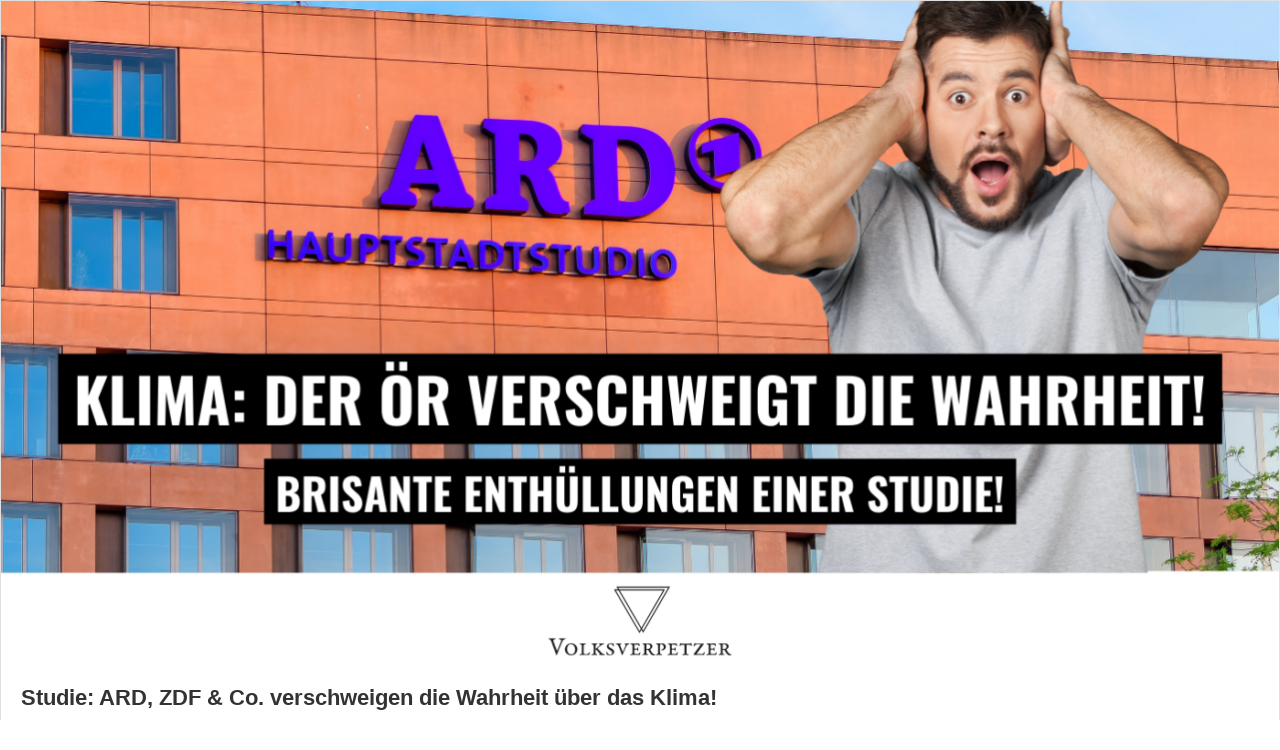

--- FILE ---
content_type: text/css
request_url: https://www.volksverpetzer.de/wp-content/themes/Theme/css/wp-embed.css?ver=1.0.1
body_size: 659
content:
/**
 * WordPress Embed Custom Styles
 * 
 * Target: Standard WordPress oEmbed iframe template.
 * Goal: Create a premium "Card" look with the featured image at the top.
 */

/* Reset body margins within the iframe to prevent layout overflow */
body {
    margin: 0 !important;
    padding: 0 !important;
}

/* Main card container */
.wp-embed {
    padding: 0 !important;
    border: 1px solid #e0e0e0;
    border-radius: 0;
    display: flex;
    flex-direction: column;
    background: #fff;
    overflow: hidden;
    box-sizing: border-box;
    height: auto !important;
    /* Ensure the container grows with the image */
}

/* Force the featured image to the top and ensure full visibility */
.wp-embed-featured-image {
    order: -1;
    margin: 0 0 15px 0 !important;
    width: 100% !important;
    max-width: 100% !important;
    float: none !important;
    height: auto !important;
}

.wp-embed-featured-image a {
    display: block !important;
}

.wp-embed-featured-image img {
    width: 100% !important;
    height: auto !important;
    min-height: 0 !important;
    max-width: 100% !important;
    display: block !important;
}

/* Metadata Styling (Author, Date, Category) */
.wp-embed-meta-custom {
    padding: 0 20px 10px;
    font-size: 13px;
    color: #888;
    display: flex;
    flex-wrap: wrap;
    gap: 12px;
    margin-top: -5px;
    margin-bottom: 5px;
}

.wp-embed-author {
    font-weight: 600;
    color: #444;
}

.wp-embed-category {
    text-transform: uppercase;
    font-size: 11px;
    letter-spacing: 0.5px;
    background: #f4f4f4;
    padding: 2px 8px;
    border-radius: 4px;
    color: #666;
}

/* Horizontal padding for all text elements */
.wp-embed-heading,
.wp-embed-excerpt,
.wp-embed-footer,
.wp-embed-meta-custom {
    padding-left: 20px;
    padding-right: 20px;
}

/* Title Styling */
.wp-embed-heading {
    margin: 0 0 10px;
    font-size: 22px;
    line-height: 1.3;
}

.wp-embed-heading a {
    text-decoration: none;
    color: #333;
}

.wp-embed-heading a:hover {
    text-decoration: underline;
}

/* Description / Excerpt Styling */
.wp-embed-excerpt {
    line-height: 1.5;
    color: #555;
    margin-bottom: 15px;
}

.wp-embed-excerpt p {
    margin: 0 !important;
}

/* Metadata Styling (Author, Date, Category) */
.wp-embed-meta-custom {
    padding: 0 20px 20px;
    font-size: 13px;
    color: #888;
    display: flex;
    flex-wrap: wrap;
    align-items: center;
    gap: 12px;
}

.wp-embed-author {
    font-weight: 600;
    color: #444;
}

.wp-embed-category {
    text-transform: uppercase;
    font-size: 10px;
    font-weight: 700;
    letter-spacing: 0.8px;
    background: #f0f0f0;
    padding: 3px 8px;
    border-radius: 3px;
    color: #555;
}

/* Hide the default WordPress embed footer (Site Title, Logo, Share) */
.wp-embed-footer {
    display: none;
}